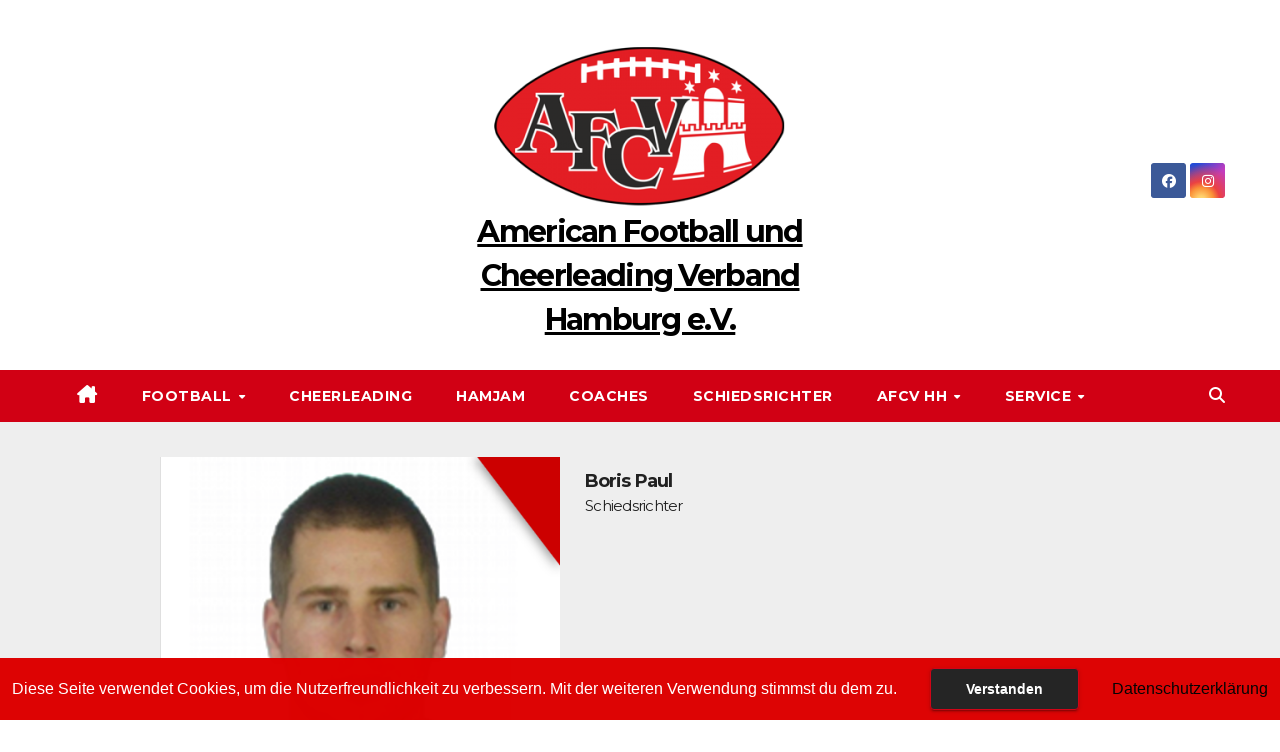

--- FILE ---
content_type: text/html; charset=UTF-8
request_url: https://afcv.hamburg/team/boris-paul/
body_size: 49603
content:
<!DOCTYPE html>
<html lang="de">
<head>
<meta charset="UTF-8">
<meta name="viewport" content="width=device-width, initial-scale=1">
<link rel="profile" href="http://gmpg.org/xfn/11">
<meta name='robots' content='index, follow, max-image-preview:large, max-snippet:-1, max-video-preview:-1' />
	<style>img:is([sizes="auto" i], [sizes^="auto," i]) { contain-intrinsic-size: 3000px 1500px }</style>
	
	<!-- This site is optimized with the Yoast SEO plugin v25.7 - https://yoast.com/wordpress/plugins/seo/ -->
	<title>Boris Paul - American Football und Cheerleading Verband Hamburg e.V.</title>
	<link rel="canonical" href="https://afcv.hamburg/team/boris-paul/" />
	<meta property="og:locale" content="de_DE" />
	<meta property="og:type" content="article" />
	<meta property="og:title" content="Boris Paul - American Football und Cheerleading Verband Hamburg e.V." />
	<meta property="og:url" content="https://afcv.hamburg/team/boris-paul/" />
	<meta property="og:site_name" content="American Football und Cheerleading Verband Hamburg e.V." />
	<meta property="article:publisher" content="https://de-de.facebook.com/AFCVHamburg/" />
	<meta property="article:modified_time" content="2024-01-23T08:16:39+00:00" />
	<meta property="og:image" content="https://afcv.hamburg/wp-content/uploads/2024/01/Boris.png" />
	<meta property="og:image:width" content="534" />
	<meta property="og:image:height" content="531" />
	<meta property="og:image:type" content="image/png" />
	<meta name="twitter:card" content="summary_large_image" />
	<script type="application/ld+json" class="yoast-schema-graph">{"@context":"https://schema.org","@graph":[{"@type":"WebPage","@id":"https://afcv.hamburg/team/boris-paul/","url":"https://afcv.hamburg/team/boris-paul/","name":"Boris Paul - American Football und Cheerleading Verband Hamburg e.V.","isPartOf":{"@id":"https://afcv.hamburg/#website"},"primaryImageOfPage":{"@id":"https://afcv.hamburg/team/boris-paul/#primaryimage"},"image":{"@id":"https://afcv.hamburg/team/boris-paul/#primaryimage"},"thumbnailUrl":"https://afcv.hamburg/wp-content/uploads/2024/01/Boris.png","datePublished":"2024-01-10T14:53:32+00:00","dateModified":"2024-01-23T08:16:39+00:00","breadcrumb":{"@id":"https://afcv.hamburg/team/boris-paul/#breadcrumb"},"inLanguage":"de","potentialAction":[{"@type":"ReadAction","target":["https://afcv.hamburg/team/boris-paul/"]}]},{"@type":"ImageObject","inLanguage":"de","@id":"https://afcv.hamburg/team/boris-paul/#primaryimage","url":"https://afcv.hamburg/wp-content/uploads/2024/01/Boris.png","contentUrl":"https://afcv.hamburg/wp-content/uploads/2024/01/Boris.png","width":534,"height":531},{"@type":"BreadcrumbList","@id":"https://afcv.hamburg/team/boris-paul/#breadcrumb","itemListElement":[{"@type":"ListItem","position":1,"name":"Startseite","item":"https://afcv.hamburg/"},{"@type":"ListItem","position":2,"name":"Boris Paul"}]},{"@type":"WebSite","@id":"https://afcv.hamburg/#website","url":"https://afcv.hamburg/","name":"American Football und Cheerleading Verband Hamburg e.V.","description":"","publisher":{"@id":"https://afcv.hamburg/#organization"},"alternateName":"AFCVHH","potentialAction":[{"@type":"SearchAction","target":{"@type":"EntryPoint","urlTemplate":"https://afcv.hamburg/?s={search_term_string}"},"query-input":{"@type":"PropertyValueSpecification","valueRequired":true,"valueName":"search_term_string"}}],"inLanguage":"de"},{"@type":"Organization","@id":"https://afcv.hamburg/#organization","name":"American Football und Cheerleading Verband Hamburg e.V.","alternateName":"AFCVHH","url":"https://afcv.hamburg/","logo":{"@type":"ImageObject","inLanguage":"de","@id":"https://afcv.hamburg/#/schema/logo/image/","url":"https://afcv.hamburg/wp-content/uploads/2024/01/cropped-cropped-AFCVHamburg.png","contentUrl":"https://afcv.hamburg/wp-content/uploads/2024/01/cropped-cropped-AFCVHamburg.png","width":300,"height":175,"caption":"American Football und Cheerleading Verband Hamburg e.V."},"image":{"@id":"https://afcv.hamburg/#/schema/logo/image/"},"sameAs":["https://de-de.facebook.com/AFCVHamburg/"]}]}</script>
	<!-- / Yoast SEO plugin. -->


<link rel='dns-prefetch' href='//fonts.googleapis.com' />
<link rel="alternate" type="application/rss+xml" title="American Football und Cheerleading Verband Hamburg e.V. &raquo; Feed" href="https://afcv.hamburg/feed/" />
<link rel="alternate" type="application/rss+xml" title="American Football und Cheerleading Verband Hamburg e.V. &raquo; Kommentar-Feed" href="https://afcv.hamburg/comments/feed/" />
<script>
window._wpemojiSettings = {"baseUrl":"https:\/\/s.w.org\/images\/core\/emoji\/16.0.1\/72x72\/","ext":".png","svgUrl":"https:\/\/s.w.org\/images\/core\/emoji\/16.0.1\/svg\/","svgExt":".svg","source":{"concatemoji":"https:\/\/afcv.hamburg\/wp-includes\/js\/wp-emoji-release.min.js?ver=6.8.3"}};
/*! This file is auto-generated */
!function(s,n){var o,i,e;function c(e){try{var t={supportTests:e,timestamp:(new Date).valueOf()};sessionStorage.setItem(o,JSON.stringify(t))}catch(e){}}function p(e,t,n){e.clearRect(0,0,e.canvas.width,e.canvas.height),e.fillText(t,0,0);var t=new Uint32Array(e.getImageData(0,0,e.canvas.width,e.canvas.height).data),a=(e.clearRect(0,0,e.canvas.width,e.canvas.height),e.fillText(n,0,0),new Uint32Array(e.getImageData(0,0,e.canvas.width,e.canvas.height).data));return t.every(function(e,t){return e===a[t]})}function u(e,t){e.clearRect(0,0,e.canvas.width,e.canvas.height),e.fillText(t,0,0);for(var n=e.getImageData(16,16,1,1),a=0;a<n.data.length;a++)if(0!==n.data[a])return!1;return!0}function f(e,t,n,a){switch(t){case"flag":return n(e,"\ud83c\udff3\ufe0f\u200d\u26a7\ufe0f","\ud83c\udff3\ufe0f\u200b\u26a7\ufe0f")?!1:!n(e,"\ud83c\udde8\ud83c\uddf6","\ud83c\udde8\u200b\ud83c\uddf6")&&!n(e,"\ud83c\udff4\udb40\udc67\udb40\udc62\udb40\udc65\udb40\udc6e\udb40\udc67\udb40\udc7f","\ud83c\udff4\u200b\udb40\udc67\u200b\udb40\udc62\u200b\udb40\udc65\u200b\udb40\udc6e\u200b\udb40\udc67\u200b\udb40\udc7f");case"emoji":return!a(e,"\ud83e\udedf")}return!1}function g(e,t,n,a){var r="undefined"!=typeof WorkerGlobalScope&&self instanceof WorkerGlobalScope?new OffscreenCanvas(300,150):s.createElement("canvas"),o=r.getContext("2d",{willReadFrequently:!0}),i=(o.textBaseline="top",o.font="600 32px Arial",{});return e.forEach(function(e){i[e]=t(o,e,n,a)}),i}function t(e){var t=s.createElement("script");t.src=e,t.defer=!0,s.head.appendChild(t)}"undefined"!=typeof Promise&&(o="wpEmojiSettingsSupports",i=["flag","emoji"],n.supports={everything:!0,everythingExceptFlag:!0},e=new Promise(function(e){s.addEventListener("DOMContentLoaded",e,{once:!0})}),new Promise(function(t){var n=function(){try{var e=JSON.parse(sessionStorage.getItem(o));if("object"==typeof e&&"number"==typeof e.timestamp&&(new Date).valueOf()<e.timestamp+604800&&"object"==typeof e.supportTests)return e.supportTests}catch(e){}return null}();if(!n){if("undefined"!=typeof Worker&&"undefined"!=typeof OffscreenCanvas&&"undefined"!=typeof URL&&URL.createObjectURL&&"undefined"!=typeof Blob)try{var e="postMessage("+g.toString()+"("+[JSON.stringify(i),f.toString(),p.toString(),u.toString()].join(",")+"));",a=new Blob([e],{type:"text/javascript"}),r=new Worker(URL.createObjectURL(a),{name:"wpTestEmojiSupports"});return void(r.onmessage=function(e){c(n=e.data),r.terminate(),t(n)})}catch(e){}c(n=g(i,f,p,u))}t(n)}).then(function(e){for(var t in e)n.supports[t]=e[t],n.supports.everything=n.supports.everything&&n.supports[t],"flag"!==t&&(n.supports.everythingExceptFlag=n.supports.everythingExceptFlag&&n.supports[t]);n.supports.everythingExceptFlag=n.supports.everythingExceptFlag&&!n.supports.flag,n.DOMReady=!1,n.readyCallback=function(){n.DOMReady=!0}}).then(function(){return e}).then(function(){var e;n.supports.everything||(n.readyCallback(),(e=n.source||{}).concatemoji?t(e.concatemoji):e.wpemoji&&e.twemoji&&(t(e.twemoji),t(e.wpemoji)))}))}((window,document),window._wpemojiSettings);
</script>
<link rel='stylesheet' id='eo-leaflet.js-css' href='https://afcv.hamburg/wp-content/plugins/event-organiser/lib/leaflet/leaflet.min.css?ver=1.4.0' media='all' />
<style id='eo-leaflet.js-inline-css'>
.leaflet-popup-close-button{box-shadow:none!important;}
</style>
<style id='wp-emoji-styles-inline-css'>

	img.wp-smiley, img.emoji {
		display: inline !important;
		border: none !important;
		box-shadow: none !important;
		height: 1em !important;
		width: 1em !important;
		margin: 0 0.07em !important;
		vertical-align: -0.1em !important;
		background: none !important;
		padding: 0 !important;
	}
</style>
<link rel='stylesheet' id='wp-block-library-css' href='https://afcv.hamburg/wp-includes/css/dist/block-library/style.min.css?ver=6.8.3' media='all' />
<style id='wp-block-library-theme-inline-css'>
.wp-block-audio :where(figcaption){color:#555;font-size:13px;text-align:center}.is-dark-theme .wp-block-audio :where(figcaption){color:#ffffffa6}.wp-block-audio{margin:0 0 1em}.wp-block-code{border:1px solid #ccc;border-radius:4px;font-family:Menlo,Consolas,monaco,monospace;padding:.8em 1em}.wp-block-embed :where(figcaption){color:#555;font-size:13px;text-align:center}.is-dark-theme .wp-block-embed :where(figcaption){color:#ffffffa6}.wp-block-embed{margin:0 0 1em}.blocks-gallery-caption{color:#555;font-size:13px;text-align:center}.is-dark-theme .blocks-gallery-caption{color:#ffffffa6}:root :where(.wp-block-image figcaption){color:#555;font-size:13px;text-align:center}.is-dark-theme :root :where(.wp-block-image figcaption){color:#ffffffa6}.wp-block-image{margin:0 0 1em}.wp-block-pullquote{border-bottom:4px solid;border-top:4px solid;color:currentColor;margin-bottom:1.75em}.wp-block-pullquote cite,.wp-block-pullquote footer,.wp-block-pullquote__citation{color:currentColor;font-size:.8125em;font-style:normal;text-transform:uppercase}.wp-block-quote{border-left:.25em solid;margin:0 0 1.75em;padding-left:1em}.wp-block-quote cite,.wp-block-quote footer{color:currentColor;font-size:.8125em;font-style:normal;position:relative}.wp-block-quote:where(.has-text-align-right){border-left:none;border-right:.25em solid;padding-left:0;padding-right:1em}.wp-block-quote:where(.has-text-align-center){border:none;padding-left:0}.wp-block-quote.is-large,.wp-block-quote.is-style-large,.wp-block-quote:where(.is-style-plain){border:none}.wp-block-search .wp-block-search__label{font-weight:700}.wp-block-search__button{border:1px solid #ccc;padding:.375em .625em}:where(.wp-block-group.has-background){padding:1.25em 2.375em}.wp-block-separator.has-css-opacity{opacity:.4}.wp-block-separator{border:none;border-bottom:2px solid;margin-left:auto;margin-right:auto}.wp-block-separator.has-alpha-channel-opacity{opacity:1}.wp-block-separator:not(.is-style-wide):not(.is-style-dots){width:100px}.wp-block-separator.has-background:not(.is-style-dots){border-bottom:none;height:1px}.wp-block-separator.has-background:not(.is-style-wide):not(.is-style-dots){height:2px}.wp-block-table{margin:0 0 1em}.wp-block-table td,.wp-block-table th{word-break:normal}.wp-block-table :where(figcaption){color:#555;font-size:13px;text-align:center}.is-dark-theme .wp-block-table :where(figcaption){color:#ffffffa6}.wp-block-video :where(figcaption){color:#555;font-size:13px;text-align:center}.is-dark-theme .wp-block-video :where(figcaption){color:#ffffffa6}.wp-block-video{margin:0 0 1em}:root :where(.wp-block-template-part.has-background){margin-bottom:0;margin-top:0;padding:1.25em 2.375em}
</style>
<style id='classic-theme-styles-inline-css'>
/*! This file is auto-generated */
.wp-block-button__link{color:#fff;background-color:#32373c;border-radius:9999px;box-shadow:none;text-decoration:none;padding:calc(.667em + 2px) calc(1.333em + 2px);font-size:1.125em}.wp-block-file__button{background:#32373c;color:#fff;text-decoration:none}
</style>
<style id='global-styles-inline-css'>
:root{--wp--preset--aspect-ratio--square: 1;--wp--preset--aspect-ratio--4-3: 4/3;--wp--preset--aspect-ratio--3-4: 3/4;--wp--preset--aspect-ratio--3-2: 3/2;--wp--preset--aspect-ratio--2-3: 2/3;--wp--preset--aspect-ratio--16-9: 16/9;--wp--preset--aspect-ratio--9-16: 9/16;--wp--preset--color--black: #000000;--wp--preset--color--cyan-bluish-gray: #abb8c3;--wp--preset--color--white: #ffffff;--wp--preset--color--pale-pink: #f78da7;--wp--preset--color--vivid-red: #cf2e2e;--wp--preset--color--luminous-vivid-orange: #ff6900;--wp--preset--color--luminous-vivid-amber: #fcb900;--wp--preset--color--light-green-cyan: #7bdcb5;--wp--preset--color--vivid-green-cyan: #00d084;--wp--preset--color--pale-cyan-blue: #8ed1fc;--wp--preset--color--vivid-cyan-blue: #0693e3;--wp--preset--color--vivid-purple: #9b51e0;--wp--preset--gradient--vivid-cyan-blue-to-vivid-purple: linear-gradient(135deg,rgba(6,147,227,1) 0%,rgb(155,81,224) 100%);--wp--preset--gradient--light-green-cyan-to-vivid-green-cyan: linear-gradient(135deg,rgb(122,220,180) 0%,rgb(0,208,130) 100%);--wp--preset--gradient--luminous-vivid-amber-to-luminous-vivid-orange: linear-gradient(135deg,rgba(252,185,0,1) 0%,rgba(255,105,0,1) 100%);--wp--preset--gradient--luminous-vivid-orange-to-vivid-red: linear-gradient(135deg,rgba(255,105,0,1) 0%,rgb(207,46,46) 100%);--wp--preset--gradient--very-light-gray-to-cyan-bluish-gray: linear-gradient(135deg,rgb(238,238,238) 0%,rgb(169,184,195) 100%);--wp--preset--gradient--cool-to-warm-spectrum: linear-gradient(135deg,rgb(74,234,220) 0%,rgb(151,120,209) 20%,rgb(207,42,186) 40%,rgb(238,44,130) 60%,rgb(251,105,98) 80%,rgb(254,248,76) 100%);--wp--preset--gradient--blush-light-purple: linear-gradient(135deg,rgb(255,206,236) 0%,rgb(152,150,240) 100%);--wp--preset--gradient--blush-bordeaux: linear-gradient(135deg,rgb(254,205,165) 0%,rgb(254,45,45) 50%,rgb(107,0,62) 100%);--wp--preset--gradient--luminous-dusk: linear-gradient(135deg,rgb(255,203,112) 0%,rgb(199,81,192) 50%,rgb(65,88,208) 100%);--wp--preset--gradient--pale-ocean: linear-gradient(135deg,rgb(255,245,203) 0%,rgb(182,227,212) 50%,rgb(51,167,181) 100%);--wp--preset--gradient--electric-grass: linear-gradient(135deg,rgb(202,248,128) 0%,rgb(113,206,126) 100%);--wp--preset--gradient--midnight: linear-gradient(135deg,rgb(2,3,129) 0%,rgb(40,116,252) 100%);--wp--preset--font-size--small: 13px;--wp--preset--font-size--medium: 20px;--wp--preset--font-size--large: 36px;--wp--preset--font-size--x-large: 42px;--wp--preset--spacing--20: 0.44rem;--wp--preset--spacing--30: 0.67rem;--wp--preset--spacing--40: 1rem;--wp--preset--spacing--50: 1.5rem;--wp--preset--spacing--60: 2.25rem;--wp--preset--spacing--70: 3.38rem;--wp--preset--spacing--80: 5.06rem;--wp--preset--shadow--natural: 6px 6px 9px rgba(0, 0, 0, 0.2);--wp--preset--shadow--deep: 12px 12px 50px rgba(0, 0, 0, 0.4);--wp--preset--shadow--sharp: 6px 6px 0px rgba(0, 0, 0, 0.2);--wp--preset--shadow--outlined: 6px 6px 0px -3px rgba(255, 255, 255, 1), 6px 6px rgba(0, 0, 0, 1);--wp--preset--shadow--crisp: 6px 6px 0px rgba(0, 0, 0, 1);}:where(.is-layout-flex){gap: 0.5em;}:where(.is-layout-grid){gap: 0.5em;}body .is-layout-flex{display: flex;}.is-layout-flex{flex-wrap: wrap;align-items: center;}.is-layout-flex > :is(*, div){margin: 0;}body .is-layout-grid{display: grid;}.is-layout-grid > :is(*, div){margin: 0;}:where(.wp-block-columns.is-layout-flex){gap: 2em;}:where(.wp-block-columns.is-layout-grid){gap: 2em;}:where(.wp-block-post-template.is-layout-flex){gap: 1.25em;}:where(.wp-block-post-template.is-layout-grid){gap: 1.25em;}.has-black-color{color: var(--wp--preset--color--black) !important;}.has-cyan-bluish-gray-color{color: var(--wp--preset--color--cyan-bluish-gray) !important;}.has-white-color{color: var(--wp--preset--color--white) !important;}.has-pale-pink-color{color: var(--wp--preset--color--pale-pink) !important;}.has-vivid-red-color{color: var(--wp--preset--color--vivid-red) !important;}.has-luminous-vivid-orange-color{color: var(--wp--preset--color--luminous-vivid-orange) !important;}.has-luminous-vivid-amber-color{color: var(--wp--preset--color--luminous-vivid-amber) !important;}.has-light-green-cyan-color{color: var(--wp--preset--color--light-green-cyan) !important;}.has-vivid-green-cyan-color{color: var(--wp--preset--color--vivid-green-cyan) !important;}.has-pale-cyan-blue-color{color: var(--wp--preset--color--pale-cyan-blue) !important;}.has-vivid-cyan-blue-color{color: var(--wp--preset--color--vivid-cyan-blue) !important;}.has-vivid-purple-color{color: var(--wp--preset--color--vivid-purple) !important;}.has-black-background-color{background-color: var(--wp--preset--color--black) !important;}.has-cyan-bluish-gray-background-color{background-color: var(--wp--preset--color--cyan-bluish-gray) !important;}.has-white-background-color{background-color: var(--wp--preset--color--white) !important;}.has-pale-pink-background-color{background-color: var(--wp--preset--color--pale-pink) !important;}.has-vivid-red-background-color{background-color: var(--wp--preset--color--vivid-red) !important;}.has-luminous-vivid-orange-background-color{background-color: var(--wp--preset--color--luminous-vivid-orange) !important;}.has-luminous-vivid-amber-background-color{background-color: var(--wp--preset--color--luminous-vivid-amber) !important;}.has-light-green-cyan-background-color{background-color: var(--wp--preset--color--light-green-cyan) !important;}.has-vivid-green-cyan-background-color{background-color: var(--wp--preset--color--vivid-green-cyan) !important;}.has-pale-cyan-blue-background-color{background-color: var(--wp--preset--color--pale-cyan-blue) !important;}.has-vivid-cyan-blue-background-color{background-color: var(--wp--preset--color--vivid-cyan-blue) !important;}.has-vivid-purple-background-color{background-color: var(--wp--preset--color--vivid-purple) !important;}.has-black-border-color{border-color: var(--wp--preset--color--black) !important;}.has-cyan-bluish-gray-border-color{border-color: var(--wp--preset--color--cyan-bluish-gray) !important;}.has-white-border-color{border-color: var(--wp--preset--color--white) !important;}.has-pale-pink-border-color{border-color: var(--wp--preset--color--pale-pink) !important;}.has-vivid-red-border-color{border-color: var(--wp--preset--color--vivid-red) !important;}.has-luminous-vivid-orange-border-color{border-color: var(--wp--preset--color--luminous-vivid-orange) !important;}.has-luminous-vivid-amber-border-color{border-color: var(--wp--preset--color--luminous-vivid-amber) !important;}.has-light-green-cyan-border-color{border-color: var(--wp--preset--color--light-green-cyan) !important;}.has-vivid-green-cyan-border-color{border-color: var(--wp--preset--color--vivid-green-cyan) !important;}.has-pale-cyan-blue-border-color{border-color: var(--wp--preset--color--pale-cyan-blue) !important;}.has-vivid-cyan-blue-border-color{border-color: var(--wp--preset--color--vivid-cyan-blue) !important;}.has-vivid-purple-border-color{border-color: var(--wp--preset--color--vivid-purple) !important;}.has-vivid-cyan-blue-to-vivid-purple-gradient-background{background: var(--wp--preset--gradient--vivid-cyan-blue-to-vivid-purple) !important;}.has-light-green-cyan-to-vivid-green-cyan-gradient-background{background: var(--wp--preset--gradient--light-green-cyan-to-vivid-green-cyan) !important;}.has-luminous-vivid-amber-to-luminous-vivid-orange-gradient-background{background: var(--wp--preset--gradient--luminous-vivid-amber-to-luminous-vivid-orange) !important;}.has-luminous-vivid-orange-to-vivid-red-gradient-background{background: var(--wp--preset--gradient--luminous-vivid-orange-to-vivid-red) !important;}.has-very-light-gray-to-cyan-bluish-gray-gradient-background{background: var(--wp--preset--gradient--very-light-gray-to-cyan-bluish-gray) !important;}.has-cool-to-warm-spectrum-gradient-background{background: var(--wp--preset--gradient--cool-to-warm-spectrum) !important;}.has-blush-light-purple-gradient-background{background: var(--wp--preset--gradient--blush-light-purple) !important;}.has-blush-bordeaux-gradient-background{background: var(--wp--preset--gradient--blush-bordeaux) !important;}.has-luminous-dusk-gradient-background{background: var(--wp--preset--gradient--luminous-dusk) !important;}.has-pale-ocean-gradient-background{background: var(--wp--preset--gradient--pale-ocean) !important;}.has-electric-grass-gradient-background{background: var(--wp--preset--gradient--electric-grass) !important;}.has-midnight-gradient-background{background: var(--wp--preset--gradient--midnight) !important;}.has-small-font-size{font-size: var(--wp--preset--font-size--small) !important;}.has-medium-font-size{font-size: var(--wp--preset--font-size--medium) !important;}.has-large-font-size{font-size: var(--wp--preset--font-size--large) !important;}.has-x-large-font-size{font-size: var(--wp--preset--font-size--x-large) !important;}
:where(.wp-block-post-template.is-layout-flex){gap: 1.25em;}:where(.wp-block-post-template.is-layout-grid){gap: 1.25em;}
:where(.wp-block-columns.is-layout-flex){gap: 2em;}:where(.wp-block-columns.is-layout-grid){gap: 2em;}
:root :where(.wp-block-pullquote){font-size: 1.5em;line-height: 1.6;}
</style>
<link rel='stylesheet' id='fhw_dsgvo_cookie_register_frontend_style-css' href='https://afcv.hamburg/wp-content/plugins/dsgvo-tools-cookie-hinweis-datenschutz/styles/frontend.css?ver=1769008915' media='all' />
<link rel='stylesheet' id='newsup-fonts-css' href='//fonts.googleapis.com/css?family=Montserrat%3A400%2C500%2C700%2C800%7CWork%2BSans%3A300%2C400%2C500%2C600%2C700%2C800%2C900%26display%3Dswap&#038;subset=latin%2Clatin-ext' media='all' />
<link rel='stylesheet' id='bootstrap-css' href='https://afcv.hamburg/wp-content/themes/newsup/css/bootstrap.css?ver=6.8.3' media='all' />
<link rel='stylesheet' id='newsup-style-css' href='https://afcv.hamburg/wp-content/themes/news-way/style.css?ver=6.8.3' media='all' />
<link rel='stylesheet' id='font-awesome-5-all-css' href='https://afcv.hamburg/wp-content/themes/newsup/css/font-awesome/css/all.min.css?ver=6.8.3' media='all' />
<link rel='stylesheet' id='font-awesome-4-shim-css' href='https://afcv.hamburg/wp-content/themes/newsup/css/font-awesome/css/v4-shims.min.css?ver=6.8.3' media='all' />
<link rel='stylesheet' id='owl-carousel-css' href='https://afcv.hamburg/wp-content/themes/newsup/css/owl.carousel.css?ver=6.8.3' media='all' />
<link rel='stylesheet' id='smartmenus-css' href='https://afcv.hamburg/wp-content/themes/newsup/css/jquery.smartmenus.bootstrap.css?ver=6.8.3' media='all' />
<link rel='stylesheet' id='newsup-custom-css-css' href='https://afcv.hamburg/wp-content/themes/newsup/inc/ansar/customize/css/customizer.css?ver=1.0' media='all' />
<link rel='stylesheet' id='tablepress-default-css' href='https://afcv.hamburg/wp-content/plugins/tablepress/css/build/default.css?ver=3.2.6' media='all' />
<link rel='stylesheet' id='team-free-fontawesome-css' href='https://afcv.hamburg/wp-content/plugins/team-free/src/Frontend/css/font-awesome.min.css?ver=3.0.11' media='all' />
<link rel='stylesheet' id='sptp-fontello-icon-css' href='https://afcv.hamburg/wp-content/plugins/team-free/src/Admin/css/fontello.min.css?ver=3.0.11' media='all' />
<link rel='stylesheet' id='team-free-css' href='https://afcv.hamburg/wp-content/plugins/team-free/src/Frontend/css/public.min.css?ver=3.0.11' media='all' />
<link rel='stylesheet' id='newsup-style-parent-css' href='https://afcv.hamburg/wp-content/themes/newsup/style.css?ver=6.8.3' media='all' />
<link rel='stylesheet' id='newsway-style-css' href='https://afcv.hamburg/wp-content/themes/news-way/style.css?ver=1.0' media='all' />
<link rel='stylesheet' id='newsway-default-css-css' href='https://afcv.hamburg/wp-content/themes/news-way/css/colors/default.css?ver=6.8.3' media='all' />
<script src="https://afcv.hamburg/wp-includes/js/jquery/jquery.min.js?ver=3.7.1" id="jquery-core-js"></script>
<script src="https://afcv.hamburg/wp-includes/js/jquery/jquery-migrate.min.js?ver=3.4.1" id="jquery-migrate-js"></script>
<script src="https://afcv.hamburg/wp-content/plugins/dsgvo-tools-cookie-hinweis-datenschutz/js/js.js?ver=1769008915" id="fhw_dsgvo_cookie_js-js"></script>
<script src="https://afcv.hamburg/wp-content/themes/newsup/js/navigation.js?ver=6.8.3" id="newsup-navigation-js"></script>
<script src="https://afcv.hamburg/wp-content/themes/newsup/js/bootstrap.js?ver=6.8.3" id="bootstrap-js"></script>
<script src="https://afcv.hamburg/wp-content/themes/newsup/js/owl.carousel.min.js?ver=6.8.3" id="owl-carousel-min-js"></script>
<script src="https://afcv.hamburg/wp-content/themes/newsup/js/jquery.smartmenus.js?ver=6.8.3" id="smartmenus-js-js"></script>
<script src="https://afcv.hamburg/wp-content/themes/newsup/js/jquery.smartmenus.bootstrap.js?ver=6.8.3" id="bootstrap-smartmenus-js-js"></script>
<script src="https://afcv.hamburg/wp-content/themes/newsup/js/jquery.marquee.js?ver=6.8.3" id="newsup-marquee-js-js"></script>
<script src="https://afcv.hamburg/wp-content/themes/newsup/js/main.js?ver=6.8.3" id="newsup-main-js-js"></script>
<link rel="https://api.w.org/" href="https://afcv.hamburg/wp-json/" /><link rel="EditURI" type="application/rsd+xml" title="RSD" href="https://afcv.hamburg/xmlrpc.php?rsd" />
<meta name="generator" content="WordPress 6.8.3" />
<link rel='shortlink' href='https://afcv.hamburg/?p=4293' />
<link rel="alternate" title="oEmbed (JSON)" type="application/json+oembed" href="https://afcv.hamburg/wp-json/oembed/1.0/embed?url=https%3A%2F%2Fafcv.hamburg%2Fteam%2Fboris-paul%2F" />
<link rel="alternate" title="oEmbed (XML)" type="text/xml+oembed" href="https://afcv.hamburg/wp-json/oembed/1.0/embed?url=https%3A%2F%2Fafcv.hamburg%2Fteam%2Fboris-paul%2F&#038;format=xml" />
 
<style type="text/css" id="custom-background-css">
    .wrapper { background-color: #eee; }
</style>
    <style type="text/css">
            body .site-title a,
        body .site-description {
            color: #ffffff;
        }

        .site-branding-text .site-title a {
                font-size: 30px;
            }

            @media only screen and (max-width: 640px) {
                .site-branding-text .site-title a {
                    font-size: 40px;

                }
            }

            @media only screen and (max-width: 375px) {
                .site-branding-text .site-title a {
                    font-size: 32px;

                }
            }

        </style>
    <link rel="icon" href="https://afcv.hamburg/wp-content/uploads/2024/01/cropped-AFCVHamburg-FAV-icon-32x32.png" sizes="32x32" />
<link rel="icon" href="https://afcv.hamburg/wp-content/uploads/2024/01/cropped-AFCVHamburg-FAV-icon-192x192.png" sizes="192x192" />
<link rel="apple-touch-icon" href="https://afcv.hamburg/wp-content/uploads/2024/01/cropped-AFCVHamburg-FAV-icon-180x180.png" />
<meta name="msapplication-TileImage" content="https://afcv.hamburg/wp-content/uploads/2024/01/cropped-AFCVHamburg-FAV-icon-270x270.png" />
		<style> .sptp-single-post{ max-width: 1000px; margin: auto; padding: 20px; } .sptp-list-style{ display: -ms-flexbox; display: -webkit-box; display: flex; -ms-flex-align: start; -webkit-box-align: start; align-items: flex-start; margin: 15px auto; } .sptp-list-style .sptp-member-avatar-area { margin-right: 25px; max-width: 400px; } .sptp-list-style .sptp-info { -ms-flex: 1; -webkit-box-flex: 1; flex: 1; }  @media only screen and (max-width: 767px) { .sptp-list-style{ display: block; } .sptp-list-style .sptp-member-avatar-area { margin-bottom: 20px; margin-right: 0px; } } </style>
		</head>
<body class="wp-singular sptp_member-template-default single single-sptp_member postid-4293 wp-custom-logo wp-embed-responsive wp-theme-newsup wp-child-theme-news-way ta-hide-date-author-in-list" >
<div id="page" class="site">
<a class="skip-link screen-reader-text" href="#content">
Zum Inhalt springen</a>
    <div class="wrapper">
        <header class="mg-headwidget center light">
            <!--==================== TOP BAR ====================-->

            <div class="clearfix"></div>
                        <div class="mg-nav-widget-area-back" style='background-image: url("" );'>
                        <div class="overlay">
              <div class="inner"  style="background-color:#fff;" > 
                <div class="container-fluid">
    <div class="mg-nav-widget-area">
        <div class="row align-items-center">
                        <div class="col-md-4 col-sm-4 text-center-xs">
              
            </div>

            <div class="col-md-4 col-sm-4 text-center-xs">
                <div class="navbar-header">
                      <a href="https://afcv.hamburg/" class="navbar-brand" rel="home"><img width="300" height="175" src="https://afcv.hamburg/wp-content/uploads/2024/01/cropped-cropped-AFCVHamburg.png" class="custom-logo" alt="American Football und Cheerleading Verband Hamburg e.V." decoding="async" fetchpriority="high" /></a>                     <div class="site-branding-text">
                                                                <p class="site-title"> <a href="https://afcv.hamburg/" rel="home">American Football und Cheerleading Verband Hamburg e.V.</a></p>
                                                                <p class="site-description"></p>
                                </div>
                                  </div>
            </div>


                         <div class="col-md-4 col-sm-4 text-center-xs">
                <ul class="mg-social-header-section mg-social info-right">
                    
                                            <li><span class="icon-soci facebook"><a  target="_blank" href="https://de-de.facebook.com/AFCVHamburg/"><i class="fab fa-facebook"></i></a></span> </li>
                                            <li><span class="icon-soci instagram"><a target="_blank"  href="https://www.instagram.com/afcv_hamburg_ev/"><i class="fab fa-instagram"></i></a></span></li>
                                      </ul>
            </div>
                    </div>
    </div>
</div>
              </div>
              </div>
          </div>
    <div class="mg-menu-full">
      <nav class="navbar navbar-expand-lg navbar-wp">
        <div class="container-fluid">
          <!-- Right nav -->
                    <div class="m-header align-items-center">
                                                <a class="mobilehomebtn" href="https://afcv.hamburg"><span class="fas fa-home"></span></a>
                        <!-- navbar-toggle -->
                        <button class="navbar-toggler mx-auto" type="button" data-toggle="collapse" data-target="#navbar-wp" aria-controls="navbarSupportedContent" aria-expanded="false" aria-label="Navigation umschalten">
                          <i class="fas fa-bars"></i>
                        </button>
                        <!-- /navbar-toggle -->
                        <div class="dropdown show mg-search-box pr-2 d">
                            <a class="dropdown-toggle msearch ml-auto" href="#" role="button" id="dropdownMenuLink" data-toggle="dropdown" aria-haspopup="true" aria-expanded="false">
                               <i class="fas fa-search"></i>
                            </a>

                            <div class="dropdown-menu searchinner" aria-labelledby="dropdownMenuLink">
                        <form role="search" method="get" id="searchform" action="https://afcv.hamburg/">
  <div class="input-group">
    <input type="search" class="form-control" placeholder="Suche" value="" name="s" />
    <span class="input-group-btn btn-default">
    <button type="submit" class="btn"> <i class="fas fa-search"></i> </button>
    </span> </div>
</form>                      </div>
                        </div>
                        
                    </div>
                    <!-- /Right nav -->
         
          
                  <div class="collapse navbar-collapse" id="navbar-wp">
                  	<div class="d-md-block">
                    <ul id="menu-menu-1" class="nav navbar-nav mr-auto"><li class="active home"><a class="homebtn" href="https://afcv.hamburg"><span class='fa-solid fa-house-chimney'></span></a></li><li id="menu-item-96" class="menu-item menu-item-type-post_type menu-item-object-page menu-item-has-children menu-item-96 dropdown"><a class="nav-link" title="Football" href="https://afcv.hamburg/football/" data-toggle="dropdown" class="dropdown-toggle">Football </a>
<ul role="menu" class=" dropdown-menu">
	<li id="menu-item-4536" class="menu-item menu-item-type-post_type menu-item-object-page menu-item-4536"><a class="dropdown-item" title="Flag Football" href="https://afcv.hamburg/flag-football/">Flag Football</a></li>
	<li id="menu-item-3676" class="menu-item menu-item-type-post_type menu-item-object-page menu-item-3676"><a class="dropdown-item" title="Football Vereine" href="https://afcv.hamburg/football/">Football Vereine</a></li>
	<li id="menu-item-2138" class="menu-item menu-item-type-post_type menu-item-object-page menu-item-2138"><a class="dropdown-item" title="Spielorte" href="https://afcv.hamburg/football/spielorte/">Spielorte</a></li>
	<li id="menu-item-4274" class="menu-item menu-item-type-custom menu-item-object-custom menu-item-4274"><a class="dropdown-item" title="Termine" href="https://afcv.hamburg/events/event/">Termine</a></li>
</ul>
</li>
<li id="menu-item-78" class="menu-item menu-item-type-post_type menu-item-object-page menu-item-78"><a class="nav-link" title="Cheerleading" href="https://afcv.hamburg/cheerleading/">Cheerleading</a></li>
<li id="menu-item-89" class="menu-item menu-item-type-post_type menu-item-object-page menu-item-89"><a class="nav-link" title="HAMJAM" href="https://afcv.hamburg/hamjam/">HAMJAM</a></li>
<li id="menu-item-79" class="menu-item menu-item-type-post_type menu-item-object-page menu-item-79"><a class="nav-link" title="Coaches" href="https://afcv.hamburg/coaches/">Coaches</a></li>
<li id="menu-item-4146" class="menu-item menu-item-type-post_type menu-item-object-page menu-item-4146"><a class="nav-link" title="Schiedsrichter" href="https://afcv.hamburg/schiedsrichter/schiedsrichtervereinigung_afsv_hh/">Schiedsrichter</a></li>
<li id="menu-item-91" class="menu-item menu-item-type-post_type menu-item-object-page menu-item-has-children menu-item-91 dropdown"><a class="nav-link" title="AFCV HH" href="https://afcv.hamburg/kontakt/" data-toggle="dropdown" class="dropdown-toggle">AFCV HH </a>
<ul role="menu" class=" dropdown-menu">
	<li id="menu-item-1425" class="menu-item menu-item-type-post_type menu-item-object-page menu-item-1425"><a class="dropdown-item" title="AFCV Hamburg e.V." href="https://afcv.hamburg/kontakt/beauftragte_des_vorstandes/">AFCV Hamburg e.V.</a></li>
	<li id="menu-item-4252" class="menu-item menu-item-type-post_type menu-item-object-page menu-item-4252"><a class="dropdown-item" title="Kontakt" href="https://afcv.hamburg/kontakt/">Kontakt</a></li>
	<li id="menu-item-90" class="menu-item menu-item-type-post_type menu-item-object-page menu-item-90"><a class="dropdown-item" title="Impressum" href="https://afcv.hamburg/impressum/">Impressum</a></li>
	<li id="menu-item-2239" class="menu-item menu-item-type-post_type menu-item-object-page menu-item-2239"><a class="dropdown-item" title="Datenschutz" href="https://afcv.hamburg/kontakt/datenschutzerklaerung/">Datenschutz</a></li>
</ul>
</li>
<li id="menu-item-4251" class="menu-item menu-item-type-post_type menu-item-object-page menu-item-has-children menu-item-4251 dropdown"><a class="nav-link" title="Service" href="https://afcv.hamburg/service/" data-toggle="dropdown" class="dropdown-toggle">Service </a>
<ul role="menu" class=" dropdown-menu">
	<li id="menu-item-80" class="menu-item menu-item-type-post_type menu-item-object-page menu-item-80"><a class="dropdown-item" title="Download" href="https://afcv.hamburg/download/">Download</a></li>
	<li id="menu-item-2810" class="menu-item menu-item-type-post_type menu-item-object-page menu-item-2810"><a class="dropdown-item" title="Links" href="https://afcv.hamburg/links2/">Links</a></li>
</ul>
</li>
</ul>        				</div>		
              		</div>
                  <!-- Right nav -->
                    <div class="desk-header pl-3 ml-auto my-2 my-lg-0 position-relative align-items-center">
                        <!-- /navbar-toggle -->
                        <div class="dropdown show mg-search-box">
                      <a class="dropdown-toggle msearch ml-auto" href="#" role="button" id="dropdownMenuLink" data-toggle="dropdown" aria-haspopup="true" aria-expanded="false">
                       <i class="fas fa-search"></i>
                      </a>
                      <div class="dropdown-menu searchinner" aria-labelledby="dropdownMenuLink">
                        <form role="search" method="get" id="searchform" action="https://afcv.hamburg/">
  <div class="input-group">
    <input type="search" class="form-control" placeholder="Suche" value="" name="s" />
    <span class="input-group-btn btn-default">
    <button type="submit" class="btn"> <i class="fas fa-search"></i> </button>
    </span> </div>
</form>                      </div>
                    </div>
                    </div>
                    <!-- /Right nav --> 
          </div>
      </nav> <!-- /Navigation -->
    </div>
</header>
<div class="clearfix"></div>
 	<div id="post-sptp-4293" class="sptp-single-post post-4293 sptp_member type-sptp_member status-publish has-post-thumbnail hentry">
		<div class="sptp-list-style">
					<div class="sptp-member-avatar-area">
				<img width="534" height="531" src="https://afcv.hamburg/wp-content/uploads/2024/01/Boris.png" class="attachment-post-thumbnail size-post-thumbnail wp-post-image" alt="" decoding="async" srcset="https://afcv.hamburg/wp-content/uploads/2024/01/Boris.png 534w, https://afcv.hamburg/wp-content/uploads/2024/01/Boris-300x298.png 300w, https://afcv.hamburg/wp-content/uploads/2024/01/Boris-150x150.png 150w" sizes="(max-width: 534px) 100vw, 534px" />			</div><!-- .post-thumbnail -->
					<div class="sptp-info">
								<div class="sptp-member-name">
										<h2 class="sptp-member-name-title">Boris Paul </h2>
				</div>
										<div class="sptp-member-profession">
						<h4 class="sptp-jop-title">Schiedsrichter</h4>
					</div>
											<div class="sptp-member-social rounded">
						<ul>
												</ul>
					</div>
										</div>
			</div>
					<div class="sptp-content">
							</div>
			</div>

		<!--==================== FOOTER AREA ====================-->
        <footer> 
            <div class="overlay" style="background-color: ;">
                <!--Start mg-footer-widget-area-->
                                 <div class="mg-footer-widget-area">
                    <div class="container-fluid">
                        <div class="row">
                          <div id="block-26" class="col-md-12 rotateInDownLeft animated mg-widget widget_block">
<div class="wp-block-columns is-layout-flex wp-container-core-columns-is-layout-9d6595d7 wp-block-columns-is-layout-flex">
<div class="wp-block-column is-layout-flow wp-block-column-is-layout-flow">
<figure class="wp-block-image size-full"><a href="https://afvd.de/" target="_blank" rel=" noreferrer noopener"><img loading="lazy" decoding="async" width="150" height="150" src="https://afcv.hamburg/wp-content/uploads/2025/10/AFVD.jpg" alt="" class="wp-image-5250"/></a></figure>
</div>



<div class="wp-block-column is-layout-flow wp-block-column-is-layout-flow">
<figure class="wp-block-image size-full"><a href="https://afvd.de/cheerleading/" target="_blank" rel=" noreferrer noopener"><img loading="lazy" decoding="async" width="150" height="150" src="https://afcv.hamburg/wp-content/uploads/2025/10/CVD.jpg" alt="" class="wp-image-5251"/></a></figure>
</div>



<div class="wp-block-column is-layout-flow wp-block-column-is-layout-flow">
<figure class="wp-block-image size-full"><a href="https://www.football-hall-of-fame.de/team/alle-mitglieder/" target="_blank" rel=" noreferrer noopener"><img loading="lazy" decoding="async" width="150" height="150" src="https://afcv.hamburg/wp-content/uploads/2025/10/HOF.jpg" alt="" class="wp-image-5253"/></a></figure>
</div>



<div class="wp-block-column is-layout-flow wp-block-column-is-layout-flow">
<figure class="wp-block-image size-full"><a href="https://gfl.info/" target="_blank" rel=" noreferrer noopener"><img loading="lazy" decoding="async" width="150" height="150" src="https://afcv.hamburg/wp-content/uploads/2025/10/GFL.jpg" alt="" class="wp-image-5254"/></a></figure>
</div>
</div>
</div>                        </div>
                        <!--/row-->
                    </div>
                    <!--/container-->
                </div>
                                 <!--End mg-footer-widget-area-->
                <!--Start mg-footer-widget-area-->
                <div class="mg-footer-bottom-area">
                    <div class="container-fluid">
                        <div class="divide-line"></div>
                        <div class="row align-items-center">
                            <!--col-md-4-->
                             <div class="col-md-6">
                               <a href="https://afcv.hamburg/" class="navbar-brand" rel="home"><img width="300" height="175" src="https://afcv.hamburg/wp-content/uploads/2024/01/cropped-cropped-AFCVHamburg.png" class="custom-logo" alt="American Football und Cheerleading Verband Hamburg e.V." decoding="async" /></a>                              <div class="site-branding-text">
                              <p class="site-title-footer"> <a href="https://afcv.hamburg/" rel="home">American Football und Cheerleading Verband Hamburg e.V.</a></p>
                              <p class="site-description-footer"></p>
                              </div>
                                                          </div>

                             
                            <div class="col-md-6 text-right text-xs">
                                
                            <ul class="mg-social">
                                                                        <a  target="_blank" href="https://de-de.facebook.com/AFCVHamburg/"><li><span class="icon-soci facebook"><i class="fab fa-facebook"></i></span> </li>
                                    </a>
                                                                        <a href="">
                                                                        <a  href="">
                                                                         <a target="_blank"  href="https://www.instagram.com/afcv_hamburg_ev/"><li><span class="icon-soci instagram"><i class="fab fa-instagram"></i></span>
                                    </li></a>
                                                                        
                                                                 </ul>


                            </div>
                            <!--/col-md-4-->  
                             
                        </div>
                        <!--/row-->
                    </div>
                    <!--/container-->
                </div>
                <!--End mg-footer-widget-area-->

                <div class="mg-footer-copyright">
                    <div class="container-fluid">
                        <div class="row">
                            <div class="col-md-6 text-xs">
                                <p>
                                <a href="https://de.wordpress.org/">
								Mit Stolz präsentiert von WordPress								</a>
								<span class="sep"> | </span>
								Theme: News Way von <a href="https://themeansar.com/" rel="designer">Themeansar</a>.								</p>
                            </div>



                            <div class="col-md-6 text-right text-xs">
                                <ul id="menu-menu-2" class="info-right"><li class="menu-item menu-item-type-post_type menu-item-object-page menu-item-has-children menu-item-96 dropdown"><a class="nav-link" title="Football" href="https://afcv.hamburg/football/" data-toggle="dropdown" class="dropdown-toggle">Football </a>
<ul role="menu" class=" dropdown-menu">
	<li class="menu-item menu-item-type-post_type menu-item-object-page menu-item-4536"><a class="dropdown-item" title="Flag Football" href="https://afcv.hamburg/flag-football/">Flag Football</a></li>
	<li class="menu-item menu-item-type-post_type menu-item-object-page menu-item-3676"><a class="dropdown-item" title="Football Vereine" href="https://afcv.hamburg/football/">Football Vereine</a></li>
	<li class="menu-item menu-item-type-post_type menu-item-object-page menu-item-2138"><a class="dropdown-item" title="Spielorte" href="https://afcv.hamburg/football/spielorte/">Spielorte</a></li>
	<li class="menu-item menu-item-type-custom menu-item-object-custom menu-item-4274"><a class="dropdown-item" title="Termine" href="https://afcv.hamburg/events/event/">Termine</a></li>
</ul>
</li>
<li class="menu-item menu-item-type-post_type menu-item-object-page menu-item-78"><a class="nav-link" title="Cheerleading" href="https://afcv.hamburg/cheerleading/">Cheerleading</a></li>
<li class="menu-item menu-item-type-post_type menu-item-object-page menu-item-89"><a class="nav-link" title="HAMJAM" href="https://afcv.hamburg/hamjam/">HAMJAM</a></li>
<li class="menu-item menu-item-type-post_type menu-item-object-page menu-item-79"><a class="nav-link" title="Coaches" href="https://afcv.hamburg/coaches/">Coaches</a></li>
<li class="menu-item menu-item-type-post_type menu-item-object-page menu-item-4146"><a class="nav-link" title="Schiedsrichter" href="https://afcv.hamburg/schiedsrichter/schiedsrichtervereinigung_afsv_hh/">Schiedsrichter</a></li>
<li class="menu-item menu-item-type-post_type menu-item-object-page menu-item-has-children menu-item-91 dropdown"><a class="nav-link" title="AFCV HH" href="https://afcv.hamburg/kontakt/" data-toggle="dropdown" class="dropdown-toggle">AFCV HH </a>
<ul role="menu" class=" dropdown-menu">
	<li class="menu-item menu-item-type-post_type menu-item-object-page menu-item-1425"><a class="dropdown-item" title="AFCV Hamburg e.V." href="https://afcv.hamburg/kontakt/beauftragte_des_vorstandes/">AFCV Hamburg e.V.</a></li>
	<li class="menu-item menu-item-type-post_type menu-item-object-page menu-item-4252"><a class="dropdown-item" title="Kontakt" href="https://afcv.hamburg/kontakt/">Kontakt</a></li>
	<li class="menu-item menu-item-type-post_type menu-item-object-page menu-item-90"><a class="dropdown-item" title="Impressum" href="https://afcv.hamburg/impressum/">Impressum</a></li>
	<li class="menu-item menu-item-type-post_type menu-item-object-page menu-item-2239"><a class="dropdown-item" title="Datenschutz" href="https://afcv.hamburg/kontakt/datenschutzerklaerung/">Datenschutz</a></li>
</ul>
</li>
<li class="menu-item menu-item-type-post_type menu-item-object-page menu-item-has-children menu-item-4251 dropdown"><a class="nav-link" title="Service" href="https://afcv.hamburg/service/" data-toggle="dropdown" class="dropdown-toggle">Service </a>
<ul role="menu" class=" dropdown-menu">
	<li class="menu-item menu-item-type-post_type menu-item-object-page menu-item-80"><a class="dropdown-item" title="Download" href="https://afcv.hamburg/download/">Download</a></li>
	<li class="menu-item menu-item-type-post_type menu-item-object-page menu-item-2810"><a class="dropdown-item" title="Links" href="https://afcv.hamburg/links2/">Links</a></li>
</ul>
</li>
</ul>                            </div>
                        </div>
                    </div>
                </div>
            </div>
            <!--/overlay-->
        </footer>
        <!--/footer-->
    </div>
    <!--/wrapper-->
    <!--Scroll To Top-->
    <a href="#" class="ta_upscr bounceInup animated"><i class="fa fa-angle-up"></i></a>
    <!--/Scroll To Top-->
<!-- /Scroll To Top -->
<script type="speculationrules">
{"prefetch":[{"source":"document","where":{"and":[{"href_matches":"\/*"},{"not":{"href_matches":["\/wp-*.php","\/wp-admin\/*","\/wp-content\/uploads\/*","\/wp-content\/*","\/wp-content\/plugins\/*","\/wp-content\/themes\/news-way\/*","\/wp-content\/themes\/newsup\/*","\/*\\?(.+)"]}},{"not":{"selector_matches":"a[rel~=\"nofollow\"]"}},{"not":{"selector_matches":".no-prefetch, .no-prefetch a"}}]},"eagerness":"conservative"}]}
</script>
	<div id="fhw_cookiehinweis" style="
		bottom: 0px;		background: #dd0000;">
		<p style="color: #ffffff">
			Diese Seite verwendet Cookies, um die Nutzerfreundlichkeit zu verbessern. Mit der weiteren Verwendung stimmst du dem zu.		</p>
			<button type="button" class="mainbutton" style="margin-left: 30px; margin-right: 30px; background: #222; color: #ffffff;">Verstanden			</button>
							<!-- text link -->
									<a href="https://afcv.hamburg/disclaimer/" style="color: #000000;" target="_blank">
						Datenschutzerklärung					</a>					
								</div>
<script>
jQuery('a,input').bind('focus', function() {
    if(!jQuery(this).closest(".menu-item").length && ( jQuery(window).width() <= 992) ) {
    jQuery('.navbar-collapse').removeClass('show');
}})
</script>
<style id='core-block-supports-inline-css'>
.wp-container-core-columns-is-layout-9d6595d7{flex-wrap:nowrap;}
</style>
<script src="https://afcv.hamburg/wp-content/themes/newsup/js/custom.js?ver=6.8.3" id="newsup-custom-js"></script>
	<script>
	/(trident|msie)/i.test(navigator.userAgent)&&document.getElementById&&window.addEventListener&&window.addEventListener("hashchange",function(){var t,e=location.hash.substring(1);/^[A-z0-9_-]+$/.test(e)&&(t=document.getElementById(e))&&(/^(?:a|select|input|button|textarea)$/i.test(t.tagName)||(t.tabIndex=-1),t.focus())},!1);
	</script>
	</body>
</html><!-- WP Fastest Cache file was created in 0.500 seconds, on 21. January 2026 @ 16:21 --><!-- need to refresh to see cached version -->